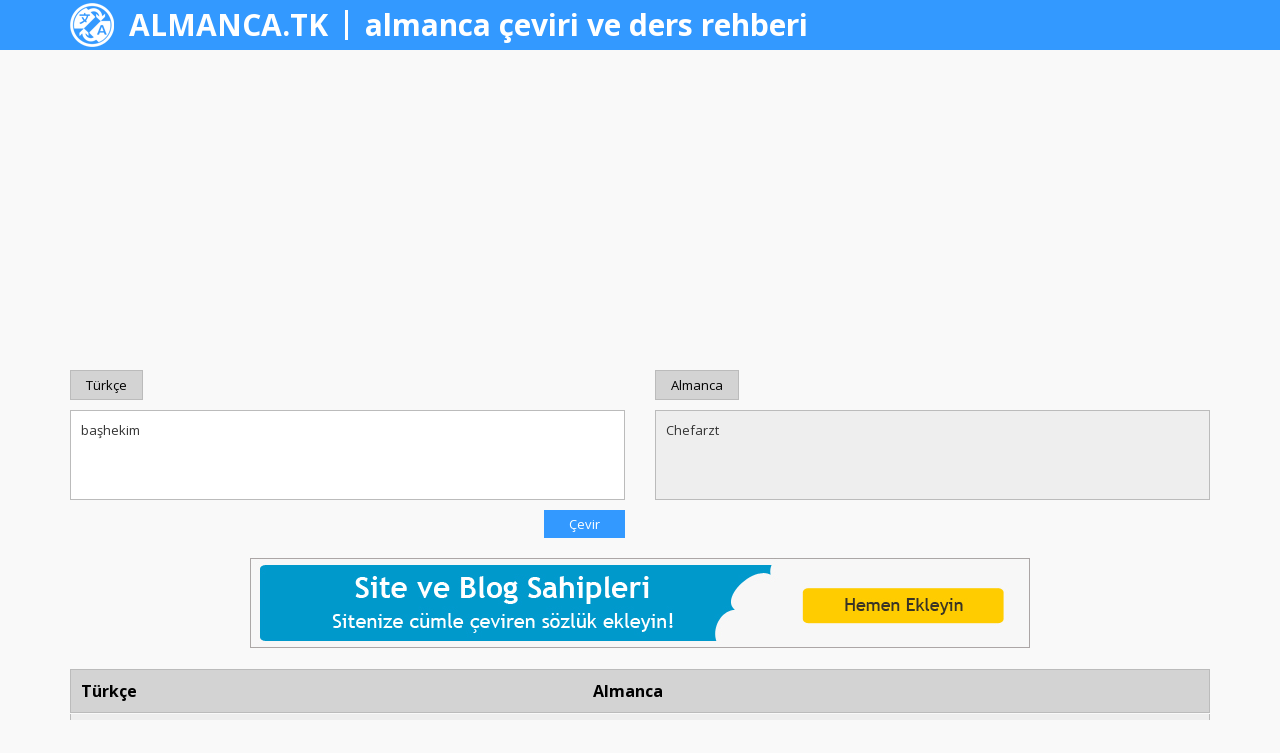

--- FILE ---
content_type: text/html
request_url: https://www.almanca.tk/ceviri/bashekim
body_size: 15557
content:


<!DOCTYPE html>
<html lang="tr">
<head>
    <meta charset="utf-8">
    <meta http-equiv="X-UA-Compatible" content="IE=edge">
    <meta name="viewport" content="width=device-width, initial-scale=1">

    <title>başhekim almancası</title>
    <meta name="Description" content="başhekim almancası, başhekim almanca ne demek, başhekim almanca çevirisi nedir"/>	

	<link rel="canonical" href="https://www.almanca.tk/ceviri/bashekim">


    
    <!-- Bootstrap -->
    <link href="/_stiller/bootstrap/css/bootstrap.min.css" rel="stylesheet">
    <link href="/_stiller/_css/stylenew.css" rel="stylesheet">
    
    <!-- HTML5 shim and Respond.js for IE8 support of HTML5 elements and media queries -->
    <!-- WARNING: Respond.js doesn't work if you view the page via file:// -->
    <!--[if lt IE 9]>
    <script src="https://oss.maxcdn.com/html5shiv/3.7.3/html5shiv.min.js"></script>
    <script src="https://oss.maxcdn.com/respond/1.4.2/respond.min.js"></script>
    <![endif]-->
    
	<link href='https://fonts.googleapis.com/css?family=Open+Sans:400,300,300italic,600,400italic,700,600italic,700italic,800,800italic' rel='stylesheet' type='text/css'>
    <script src="/_stiller/bootstrap/js/jquery.min.js"></script>
    <script src="/_stiller/bootstrap/js/bootstrap.min.js"></script>
    <script type="text/javascript" src="/_stiller/_js/jquery.maxlength.js"></script>
    <script type="text/javascript">
        $(document).ready(function(){
            $('#a').maxlength();
            $('#b').maxlength();
            
            $("#reklamikapat").click(function(){
                $("#ReklamSag").css("display","none");
            });		
            
        });
    
        function validateForm()
        {
        var x=document.forms["ceviri"]["a"].value;
        if (x==null || x=="")
          {
              $("#a").addClass("hata");
              return false;
          }
        }
    </script>
    
    <!-- Google tag (gtag.js) -->
<script async src="https://www.googletagmanager.com/gtag/js?id=G-K3HC0G0H8W"></script>
<script>
  window.dataLayer = window.dataLayer || [];
  function gtag(){dataLayer.push(arguments);}
  gtag('js', new Date());

  gtag('config', 'G-K3HC0G0H8W');
</script>
</head>
<body>
    <nav class="navbar ustbar navbar-static-top">
        <div class="container">
            <div class="logoalani">
                <a href="/"><img src="/_img/logo/logokckbyz.png" alt="ALMANCA.TK"></a>
                <div class="logo">
                    <a href="/"><h1>ALMANCA.TK</h1></a>
                    <h1 class="baslik">almanca çeviri ve ders rehberi</h1>
                </div>
            </div>
        </div>
    </nav>
    



    <div class="container text-center mb10">
		<p>
<script type="text/javascript" src="https://pagead2.googlesyndication.com/pagead/js/adsbygoogle.js"></script>
<!-- almancatk_esnek --> <ins class="adsbygoogle" style="display: block;" data-ad-client="ca-pub-5852071879721594" data-ad-slot="2343157865" data-ad-format="auto"></ins>
<script type="text/javascript">// <![CDATA[
(adsbygoogle = window.adsbygoogle || []).push({});
// ]]></script>
</p>
	</div>



    <form id="gizlipost" name="gizlipost" action="#" method="post" style="display:none;">
        <input type="hidden" name="gizlipost" value="true" />
        <input type="hidden" id="yabanci_a" name="yabanci_a" />
        <input type="hidden" id="yabanci_b" name="yabanci_b" />
        <input type="hidden" id="yabanci_a_dil" name="yabanci_a_dil" />
        <input type="hidden" id="yabanci_b_dil" name="yabanci_b_dil" />
        <input type="submit" id="postgonder" />
    </form>
    <div id="yukleniyor" class="container" >
    	<img src="/_img/loading.gif" />
        <br />
        <span>Çeviri yapılıyor...</span>
	</div>
    <div id="detay" class="container ceviri" >
        <div class="row">
            <form action="/detay.asp" method="post" name="ceviri" id="ceviri" onsubmit="return validateForm()">
                <div class="col-xs-12 col-sm-6 col-md-6">
                    <span id="adil" class="dil">Türkçe</span>
                    <textarea id="a" placeholder="Çevirilecek Metin" name="a">başhekim</textarea>    
                    <div id="yasak" class="detay">5.000 'den fazla karakter giremezsiniz.</div>
                    <input type="submit" id="cevir" value="Çevir">
                </div>
                <div class="col-xs-12 col-sm-6 col-md-6">
                    <span id="bdil" class="dil">Almanca</span>
                    <textarea disabled="disabled" readonly id="b" placeholder="Çeviri" name="b">Chefarzt</textarea>    
                </div>
            </form>
        </div>
    </div>

    <div class="container text-center mb10">
		<p><a title="Sitene Almanca S&ouml;zl&uuml;k Ekle" href="../../siteneekle.asp" target="_blank"><img style="width: 100%; max-width: 780px;" src="../../_img/siteneekle.jpg" alt="almanca s&ouml;zl&uuml;k ekle" /></a></p>
<div id="spoon-plugin-kncgbdglledmjmpnikebkagnchfdehbm-2" style="display: none;">&nbsp;</div>
	</div>



    <div class="container sonuc">
        <ul class="baslik">
            <li class="a bold size16">Türkçe</li>
            <li class="b bold size16">Almanca</li>
            <li class="bilgi bold size16"></li>
        </ul>

        <ul>
            <li class="a">
                <span class="text">
                    <a href="/ceviri/bashekim">
                        <img id="cevirbtn" src="/_img/cevir.jpg" title="başhekim almancası" alt="başhekim" />
                        <span>başhekim</span>
                    </a>
                </span>
            </li>
            <li class="b">
                <span class="text">
                    <a href="/ceviri/chefarzt">
                        <img id="cevirbtn" src="/_img/cevir.jpg" title="Chefarzt türkçesi" alt="Chefarzt" />
                        <span>Chefarzt</span>
                    </a>
                </span>
            </li>
            <li class="bilgi">
                <span class="text">
                    <ul class="bilgiedin">
						
                        <a rel="nofollow" href="https://www.google.com.tr/search?q=başhekim" target="_blank"><li>Google TR</li></a>
                        
                        <a rel="nofollow" href="https://www.google.com/search?q=Chefarzt" target="_blank"><li>Google</li></a>
                        <a rel="nofollow" href="https://images.google.com/images?q=başhekim" target="_blank"><li>Google Görsel</li></a>
                        <a rel="nofollow" href="https://tr.wikipedia.org/wiki/başhekim" target="_blank"><li>Wikipedia</li></a>
                    </ul>
                </span>
            </li>
        </ul>
        
        <ul>
            <li class="a">
                <span class="text">
                    <a href="/ceviri/bashekim">
                        <img id="cevirbtn" src="/_img/cevir.jpg" title="Başhekim almancası" alt="Başhekim" />
                        <span>Başhekim</span>
                    </a>
                </span>
            </li>
            <li class="b">
                <span class="text">
                    <a href="/ceviri/stationsarzt">
                        <img id="cevirbtn" src="/_img/cevir.jpg" title="Stationsarzt türkçesi" alt="Stationsarzt" />
                        <span>Stationsarzt</span>
                    </a>
                </span>
            </li>
            <li class="bilgi">
                <span class="text">
                    <ul class="bilgiedin">
						
                        <a rel="nofollow" href="https://www.google.com.tr/search?q=Başhekim" target="_blank"><li>Google TR</li></a>
                        
                        <a rel="nofollow" href="https://www.google.com/search?q=Stationsarzt" target="_blank"><li>Google</li></a>
                        <a rel="nofollow" href="https://images.google.com/images?q=Başhekim" target="_blank"><li>Google Görsel</li></a>
                        <a rel="nofollow" href="https://tr.wikipedia.org/wiki/Başhekim" target="_blank"><li>Wikipedia</li></a>
                    </ul>
                </span>
            </li>
        </ul>
        
        <ul>
            <li class="a">
                <span class="text">
                    <a href="/ceviri/bashekim-yardimcisi">
                        <img id="cevirbtn" src="/_img/cevir.jpg" title="Başhekim yardımcısı  almancası" alt="Başhekim yardımcısı " />
                        <span>Başhekim yardımcısı</span>
                    </a>
                </span>
            </li>
            <li class="b">
                <span class="text">
                    <a href="/ceviri/stellvertretender-leiter">
                        <img id="cevirbtn" src="/_img/cevir.jpg" title="Stellvertretender Leiter türkçesi" alt="Stellvertretender Leiter" />
                        <span>Stellvertretender Leiter</span>
                    </a>
                </span>
            </li>
            <li class="bilgi">
                <span class="text">
                    <ul class="bilgiedin">
						
                        <a rel="nofollow" href="https://www.google.com.tr/search?q=Başhekim yardımcısı " target="_blank"><li>Google TR</li></a>
                        
                        <a rel="nofollow" href="https://www.google.com/search?q=Stellvertretender Leiter" target="_blank"><li>Google</li></a>
                        <a rel="nofollow" href="https://images.google.com/images?q=Başhekim yardımcısı " target="_blank"><li>Google Görsel</li></a>
                        <a rel="nofollow" href="https://tr.wikipedia.org/wiki/Başhekim yardımcısı " target="_blank"><li>Wikipedia</li></a>
                    </ul>
                </span>
            </li>
        </ul>
        
        <ul>
            <li class="a">
                <span class="text">
                    <a href="/ceviri/devlet-hastanesi-bashekimligi">
                        <img id="cevirbtn" src="/_img/cevir.jpg" title="Devlet Hastanesi BAŞHEKİMLİĞİ almancası" alt="Devlet Hastanesi BAŞHEKİMLİĞİ" />
                        <span>Devlet Hastanesi BAŞHEKİMLİĞİ</span>
                    </a>
                </span>
            </li>
            <li class="b">
                <span class="text">
                    <a href="/ceviri/chefarzt-des-staatlichen-krankenhauses">
                        <img id="cevirbtn" src="/_img/cevir.jpg" title="Chefarzt des Staatlichen Krankenhauses türkçesi" alt="Chefarzt des Staatlichen Krankenhauses" />
                        <span>Chefarzt des Staatlichen Krankenhauses</span>
                    </a>
                </span>
            </li>
            <li class="bilgi">
                <span class="text">
                    <ul class="bilgiedin">
						
                        <a rel="nofollow" href="https://www.google.com.tr/search?q=Devlet Hastanesi BAŞHEKİMLİĞİ" target="_blank"><li>Google TR</li></a>
                        
                        <a rel="nofollow" href="https://www.google.com/search?q=Chefarzt des Staatlichen Krankenhauses" target="_blank"><li>Google</li></a>
                        <a rel="nofollow" href="https://images.google.com/images?q=Devlet Hastanesi BAŞHEKİMLİĞİ" target="_blank"><li>Google Görsel</li></a>
                        <a rel="nofollow" href="https://tr.wikipedia.org/wiki/Devlet Hastanesi BAŞHEKİMLİĞİ" target="_blank"><li>Wikipedia</li></a>
                    </ul>
                </span>
            </li>
        </ul>
        
        <ul>
            <li class="a">
                <span class="text">
                    <a href="/ceviri/bashekimlik">
                        <img id="cevirbtn" src="/_img/cevir.jpg" title="BAŞHEKİMLİK almancası" alt="BAŞHEKİMLİK" />
                        <span>BAŞHEKİMLİK</span>
                    </a>
                </span>
            </li>
            <li class="b">
                <span class="text">
                    <a href="/ceviri/chief-medical-officer">
                        <img id="cevirbtn" src="/_img/cevir.jpg" title="CHIEF MEDICAL OFFICER türkçesi" alt="CHIEF MEDICAL OFFICER" />
                        <span>CHIEF MEDICAL OFFICER</span>
                    </a>
                </span>
            </li>
            <li class="bilgi">
                <span class="text">
                    <ul class="bilgiedin">
						
                        <a rel="nofollow" href="https://www.google.com.tr/search?q=BAŞHEKİMLİK" target="_blank"><li>Google TR</li></a>
                        
                        <a rel="nofollow" href="https://www.google.com/search?q=CHIEF MEDICAL OFFICER" target="_blank"><li>Google</li></a>
                        <a rel="nofollow" href="https://images.google.com/images?q=BAŞHEKİMLİK" target="_blank"><li>Google Görsel</li></a>
                        <a rel="nofollow" href="https://tr.wikipedia.org/wiki/BAŞHEKİMLİK" target="_blank"><li>Wikipedia</li></a>
                    </ul>
                </span>
            </li>
        </ul>
        
    </div>

    <div class="container text-center mt15">
		<p>
<script type="text/javascript" src="https://pagead2.googlesyndication.com/pagead/js/adsbygoogle.js"></script>
<!-- almancatk_esnek --> <ins class="adsbygoogle" style="display: block;" data-ad-client="ca-pub-5852071879721594" data-ad-slot="2343157865" data-ad-format="auto"></ins>
<script type="text/javascript">// <![CDATA[
(adsbygoogle = window.adsbygoogle || []).push({});
// ]]></script>
</p>
	</div>


        
    <div class="container bilgimetni">
		
        <span class="bilgi">almanca.tk sözlük ve almanca gramer ders sayfalarına hoşgeldiniz. Her türlü Almanca-Türkçe / Türkçe-Almanca kelime ve<strong> cümle çevirisi</strong> yapmak için www.almanca.tk en doğru adres. Güvenilir ve hızlı çeviri yapabilmeniz için almanca <strong>çeviri</strong> sözlüğümüz ücretsiz olarak kullanımınıza sunulmuştur. Her geçen gün yenilenen almanca.tk sitesi <strong>almanca türkçe tercüme</strong> yapmak isteyenlere geniş bir veritabanı sunuyor.başhekim ne demek, Chefarzt&nbsp;türkçesi ne demek, başhekim nedir, Chefarzt&nbsp;türkçesi nedir öğrenmek için yukarıdaki online çeviri sonuçlarına bakınız.</span>
    </div>

    <div class="container">
        <footer>
            <ul>
                <li><span>© 2026 almanca.tk | Almanca Öğreniyorum</span></li>
                <li><a href="https://www.almanca.tk/Son-Aramalar">Son Aramalar</a></li>
                <li><a href="https://www.almanca.tk/En-Cok-Arananlar">En Çok Arananlar</a></li>
                <li><a href="https://www.almanca.tk">Almanca Sözlük Ana Sayfa</a></li>
            
                <li><a href="https://www.almanca.tk/k_almanca-konusmalar">Almanca Konuşmalar</a></li>
            
                <li><a href="https://www.almanca.tk/k_almanca-kelimeler">Almanca Kelimeler</a></li>
            
                <li><a href="https://www.almanca.tk/k_almanca-gramer">Almanca Gramer</a></li>
            
				<li><a href="https://www.almanca.tk/gizlilik.asp">Gizlilik</a></li>
                <li><a href="https://www.almanca.tk/siteneekle.asp">Sitene Ekle</a></li>
            </ul>
        </footer>
	</div>
</body>
</html>


--- FILE ---
content_type: text/html; charset=utf-8
request_url: https://www.google.com/recaptcha/api2/aframe
body_size: 267
content:
<!DOCTYPE HTML><html><head><meta http-equiv="content-type" content="text/html; charset=UTF-8"></head><body><script nonce="QR13wpZ_ZqzMtFsdgeh-Aw">/** Anti-fraud and anti-abuse applications only. See google.com/recaptcha */ try{var clients={'sodar':'https://pagead2.googlesyndication.com/pagead/sodar?'};window.addEventListener("message",function(a){try{if(a.source===window.parent){var b=JSON.parse(a.data);var c=clients[b['id']];if(c){var d=document.createElement('img');d.src=c+b['params']+'&rc='+(localStorage.getItem("rc::a")?sessionStorage.getItem("rc::b"):"");window.document.body.appendChild(d);sessionStorage.setItem("rc::e",parseInt(sessionStorage.getItem("rc::e")||0)+1);localStorage.setItem("rc::h",'1769273897104');}}}catch(b){}});window.parent.postMessage("_grecaptcha_ready", "*");}catch(b){}</script></body></html>

--- FILE ---
content_type: text/css
request_url: https://www.almanca.tk/_stiller/_css/stylenew.css
body_size: 10239
content:
/* CSS Document */
/*sabitler*/
*{font-family: 'Open Sans', sans-serif;}
body{
	background-color: #F9F9F9;
    font-size: 13px;
    color: #000;
    background-image: url(/_img/logo/seffaflogo.png);
    background-repeat: no-repeat;
    background-position: bottom -270px left -150px;
}
input,select{
	outline:none;    
	border-radius: 0;
    border: none;
    outline: none;
    background: none;
}
.pcdegoster{display:block;}
.tablettegoster{display:none;}
.mobildegoster{display:none;}
body .fleft{float:left;}
body .fright{float:right;}
.radius3{
	-webkit-border-radius: 3px;
	-moz-border-radius: 3px;
	border-radius: 3px;
	border:1px solid #a1a1a1;
}
ul,li{list-style:none; margin:0;padding:0;}
body .m0{margin:0;}
body .p0{padding:0;}
body .mbottom50{margin-bottom:50px;}
body .mb10{margin-bottom:10px;}
body .mb15{margin-bottom:15px;}
body .mtop20{margin-top:20px;}
body .mt15{margin-top:15px;}

.hidden{display:none;}
.mavibtn{
	-webkit-border-radius: 3px;
	-moz-border-radius: 3px;
	border-radius: 3px;
	font-size:14px;
	font-weight:bold;
	text-align:center;
	background-color:#0087e0;
	color:#fff;
	padding:10px;
	cursor:pointer;
}

input.error{border-bottom:1px solid #F00;}
label.error{color:#F00;float:left;font-weight:normal;width:100%;margin-top:5px;}
.scroll,.scrollmobile{max-height:300px;overflow: auto;}
textarea{outline:none;resize:none;}
/*sabitler*/

.ustbar{
    background-color: #39f;
    height: 50px;
}
.ustbar img, .ustbar h1 {float: left;}
.ustbar img {margin-top: 3px;}
.ustbar h1.baslik,
.ustbar a h1 {
    color: #fff;
	margin:0;
	padding:0;
    font-size: 30px;
	font-weight:bold;
}
.ustbar .logo{float:left;padding: 8px 15px;}
.ustbar h1.baslik:before {
	content:"|";
	padding:0 10px;
    float: left;
    margin-top: -3px;
}

.search{margin-bottom:50px;}
.ceviri{margin-bottom:20px;}
.search .logo{
	float:left;
	width:100%;
	text-align:center;
}
.search .logo span{
	float:left;
	width:100%;
	text-align:center;
    font-size: 40px;
    color: #39f;
	font-weight:600;
}
.search form{
	float:left;
	width:100%;
	text-align:center;
}
.search form textarea {
    width: 60%;
    height: 150px;
    border: 1px solid #BBB;
    padding: 20px;
    color: #a9a9a9;
	margin:20px 0;
}
.search form .btnstyle {
    border: none;
    cursor: pointer;
    width: 80px;
    height: 30px;
    background-color: #39F;
    color: #FFF;
    font-weight: normal;
    margin: auto;
	-webkit-border-radius: 0px;
	-moz-border-radius: 0px;
	border-radius: 0px;
	outline:none;
}


#yasak {
    text-align: center;
    margin: auto;
    margin-bottom: 15px;
    color: #F00;
	display:none;
}

.sonuc ul {
    float: left;
    width: 100%;
    border: 1px solid #BBB;
    border-top: 0;
    background-color: #EEE;
    margin-top: 1px;
}
.sonuc ul li{
	float:left;
	padding:10px;
	width:100%;
}
.sonuc ul li p{margin:0 !important;}
.sonuc ul.baslik {
    background-color: #d3d3d3;
    border: 1px solid #BBB;
}
.sonuc ul.baslik li{font-size:16px;font-weight:bold;}
.sonuc ul li.a,
.sonuc ul li.b{width:45%}
.sonuc ul li.bilgi {width:10%;}

.sonuc ul li.bilgi span.text {
    float: left;
    margin-top: 2px;
    margin-left: 4px;
    background-image: url(../../_img/bilgi.png);
    width: 16px;
    height: 16px;
}
.sonuc ul li.bilgi span.text:hover {
    font-weight: bold;
    font-size: 14px;
    background-position-x: -16px;
}
.sonuc ul li span.text img#cevirbtn {
    float: left;
    cursor: pointer;
    margin-right: 5px;
}

.sonuc ul li span.text:hover .bilgiedin{
	display:block;
}
.sonuc ul li span.text ul.bilgiedin {
    width: 150px;
    position: absolute;
    background-color: #F9F9F9;
    border: 1px solid #BBB;
    display: none;
    margin-left: -151px;
	z-index:1;
}
.sonuc ul li span.text ul.bilgiedin li {
    float: left;
    width: 100%;
    padding: 10px;
    font-size: 12px;
    color: #949494;
    font-weight: normal;
}
.sonuc ul li span.text ul.bilgiedin li:hover {
    background-color: #39F;
    color: #fff;
}
.sonuc h2.bilgiyazi{
    float: left;
    width: 100%;
    text-align: center;
    font-size: 18px;
    font-weight: bold;
    margin: 25px 0;
}

.sonuc ul li a{text-decoration:none;}
.sonuc ul li span.text,
.sonuc ul li span.text a{color:#000;}
.sonuc ul li span.text>a{display:inline-block;}
.sonuc ul li span.text:hover,
.sonuc ul li span.text:hover a{font-weight:bold;}



.ceviri span.dil {
    padding: 5px;
    padding-left: 15px;
    padding-right: 15px;
    background-color: #D3D3D3;
    border: 1px solid #BBB;
    text-align: center;
    float: left;
    margin-bottom: 10px;
    cursor: pointer;
}
.ceviri textarea#a, .ceviri textarea#b {
    float: left;
    border: 1px solid #BBB;
    width: 100%;
    height: 90px;
    padding: 10px;
    color: #333;
}
.ceviri textarea#b {background-color: #EEE;}

.ceviri input#cevir {
    padding: 5px 25px;
    background-color: #39f;
    color: #fff;
    text-align: center;
    float: right;
    margin-top: 10px;
    cursor: pointer;
}



.bilgimetni{margin-top:15px;}
.bilgimetni span.bilgi, .bilgimetni span.hata, .bilgimetni span.uyari {
	float:left;
	width:100%;
	text-align:center;
    font-size: 13px;
    color: #959595;
}
.bilgimetni span.hata{font-size:27px;margin-bottom:50px;}
.bilgimetni span.uyari{font-size:12px;margin-bottom:15px;}


footer {
    width: 100%;
    float: left;
    text-align: center;
    margin-top: 50px;
    margin-bottom: 50px;
}
footer ul{float:left;width:100%;}
footer ul li,footer ul li>a,footer ul li>a:hover,footer ul li>a:active,footer ul li>a:focus{color:#39F;display:inline-block;margin: 2px 2px;}
footer ul li>a{text-decoration: underline;}

.sonuc ul.path {
    background-color: #d3d3d3;
    border: 1px solid #BBB;
	margin-bottom:20px;
}
.sonuc ul.path>li{width:auto;}
.sonuc ul.path li>a{color:#000;font-weight:bold;}
.sonuc ul.path li.ayrac{padding:10px 0;}
.content{float:left;width:100%;}
.content>h1,h1.bslk{
    font-size: 20px;
    font-weight: 600;
    background-color: #d3d3d3;
    border: 1px solid #BBB;
    padding: 10px;
	margin:0;
}
.content>.icerik{
	padding:10px;
	float:left;
	width:100%;
    background-color: #d3d3d3;
    border: 1px solid #BBB;
    background-color: #EEE;
    margin-top: 1px;
	border-top:0;
}
.content>.icerik>p{margin:0;padding:0;}
h1.MaviBaslik{
    background-color: #39F;
    color: #fff;
    font-size: 16px;
    padding: 10px;
    font-weight: bold;
	margin-top:0;
}
h1.centerbaslik{
    font-size: 26px;
    font-weight: 600;
	text-align:center;
}
div.demo,div.ekle{text-align:center;float:left;width:100%;margin-bottom:20px;}
div.demo>table{display:inline-table;}

ul.siteneekle {
	margin:0;
	padding:0;
	display:inline-table;
	width:500px;
	border: 1px solid #BBB;
    background: #eee;
	float:none;
}
ul.siteneekle li{
	margin:0;
	padding:10px;
	float:left;
	width:100%;
	background-color:#eee;
}
ul.siteneekle li>input[type=text],
ul.siteneekle li>input[type=number]{
    padding: 5px;
    background: #fff;
    border: 1px solid #BBB;
    color: #000;
    width: 150px;
    font-size: 12px;
	float:left;
	margin-top:-5px;
}
ul.siteneekle li>input[type=submit]{
    padding: 5px;
    background: #39F;
    color: #fff;
    width: 100px;
    font-size: 12px;
    border: 1px solid #39F;
	float:left;
	margin-top:-10px;
	cursor:pointer;
	
}

ul.siteneekle li.baslik {
    background: #d3d3d3;
    color: #000;
    font-weight: bold;
    font-size: 18px;
    text-align: center;
	margin-bottom:10px;
}
ul.siteneekle li.solalan {
	width:40%;
	text-align:right;
}
ul.siteneekle li.sagalan {
	width:60%;
	text-align:left;
}

ul.siteneekle li.kod,ul.siteneekle li.text{
    width: 498px;
    height: inherit;
    float: left;	
}
ul.siteneekle li.kod textarea {
    width:100%;
	max-width: 450px;
    margin-bottom: 11px;
    padding: 10px;
    height: 290px;
}


div#ReklamSag {
    width: 170px;
    text-align: center;
    position: absolute;
    right: 0;
	display:none;
}
span#reklamikapat{cursor:pointer;}
#yukleniyor {
	float: left;
    width: 100%;
    margin-bottom: 30px;
    text-align: center;
    display: none;
}
#yukleniyor span {
    font-size: 30px;
    color: #818181;
    font-weight: bold;
}
.PageIcerikAlani, .PageReklamAlani {float: left;}
.PageIcerikAlani{width:70%;}
.PageIcerikAlani.full{width:100% !important;}
.PageReklamAlani{width:30%; text-align:right;}

/*Mobile*/
@media (max-width: 767px) {
	.ceviri input#cevir {
		width: 100%;
		margin-bottom: 10px;
		font-weight: 600;
		font-size: 15px;
	}
	.ustbar h1.baslik:before {
		content:"";
		display:none;
	}
	.ustbar .logo {padding: 0px 15px;}
	.ustbar a h1{font-size:29px;}
	.ustbar h1.baslik{clear: both; font-size: 14px; font-weight: 100;}
	.ustbar .logoalani{margin: auto auto;width: 265px;}

	.search .logo img{width:68px;}
	.search .logo span{font-size:25px;}
	.search form textarea{width:100%;}
	.sonuc ul li.a,
	.sonuc ul li.b{width:42.5%}
	.sonuc ul li.bilgi {width:15%;}
	.sonuc ul li.bilgi span.text{float:right;}

	ul.siteneekle{width:100%;float:left;}
	ul.siteneekle li.kod,ul.siteneekle li.text{width:100%;}
	ul.siteneekle li.sagalan{width:60%;}
	ul.siteneekle li.solalan{width:40%;}
	ul.siteneekle li>input[type=text], ul.siteneekle li>input[type=number]{width:80%;}

}
@media (min-width: 425px) and (max-width: 767px) {
	.PageIcerikAlani.full { width: 65% !important;}
	.PageReklamAlani {width: 35%;}
}
@media (min-width: 375px) and (max-width: 424px) {
	.PageIcerikAlani.full { width: 62% !important;}
	.PageReklamAlani {width: 38%;}
}
@media (min-width: 1px) and (max-width: 374px) {
	.PageIcerikAlani.full { width: 55% !important;}
	.PageReklamAlani {width: 45%;}
}

/*Tablet*/
@media (min-width: 768px) and (max-width: 991px) {
	.ustbar h1.baslik {
		font-size: 26px;
		margin-top: 3px;
	}
	.PageIcerikAlani.full{width:80% !important;}
	.PageReklamAlani{width:20%; text-align:right;}
}
/*Pc*/
@media (min-width: 992px) and (max-width: 1199px) {}
/*Buyuk Pc*/
@media (min-width: 1200px) {
}
@media (min-width: 1480px) {
	div#ReklamSag{display:block;}
}













--- FILE ---
content_type: application/javascript
request_url: https://www.almanca.tk/_stiller/_js/jquery.maxlength.js
body_size: 1881
content:
/**
 * jQuery Maxlength plugin
 * @version		$Id: jquery.maxlength.js 18 2009-05-16 15:37:08Z emil@anon-design.se $
 * @package		jQuery maxlength 1.0.5
 * @copyright	Copyright (C) 2009 Emil Stjerneman / http://www.anon-design.se
 * @license		GNU/GPL, see LICENSE.txt
 */

(function($) 
{

	$.fn.maxlength = function(options)
	{
		var settings = jQuery.extend(
		{
			events:				    [], // Array of events to be triggerd
			maxCharacters:		  	5000, // Characters limit
			status:				    true, // True to show status indicator bewlow the element
			statusClass:		    "status", // The class on the status div
			statusText:			    "karakter", // The status text
			notificationClass:		"karakterengeli",	// Will be added to the emement when maxlength is reached
			showAlert: 			    false // True to show a regular alert message
		}, options );
		
		// Add the default event
		$.merge(settings.events, ['keyup']);

		return this.each(function() 
		{
			var item = $(this);
			var charactersLength = $(this).val().length;

			function checkChars() 
			{
				var valid = true;
				
				// Too many chars?
				if(charactersLength >= settings.maxCharacters) 
				{
					// Too may chars, set the valid boolean to false
					valid = false;
					// Add the notifycation class when we have too many chars
					item.addClass(settings.notificationClass);
					$("#yasak").css("display","block")
					// Cut down the string
					item.val(item.val().substr(0,settings.maxCharacters));
					// Show the alert dialog box, if its set to true
					showAlert();
				} 
				else 
				{
					if(item.hasClass(settings.notificationClass)) 
					{
						$("#yasak").css("display","none")
						item.removeClass(settings.notificationClass);
					}
				}

			}
						
			function showAlert() 
			{
				if(settings.showAlert)
				{
					alert(settings.alertText);
				}
			}

			
			$.each(settings.events, function (i, n) {
				item.bind(n, function(e) {
					charactersLength = item.val().length;
					checkChars();
				});
			});



		});
	};
})(jQuery);
